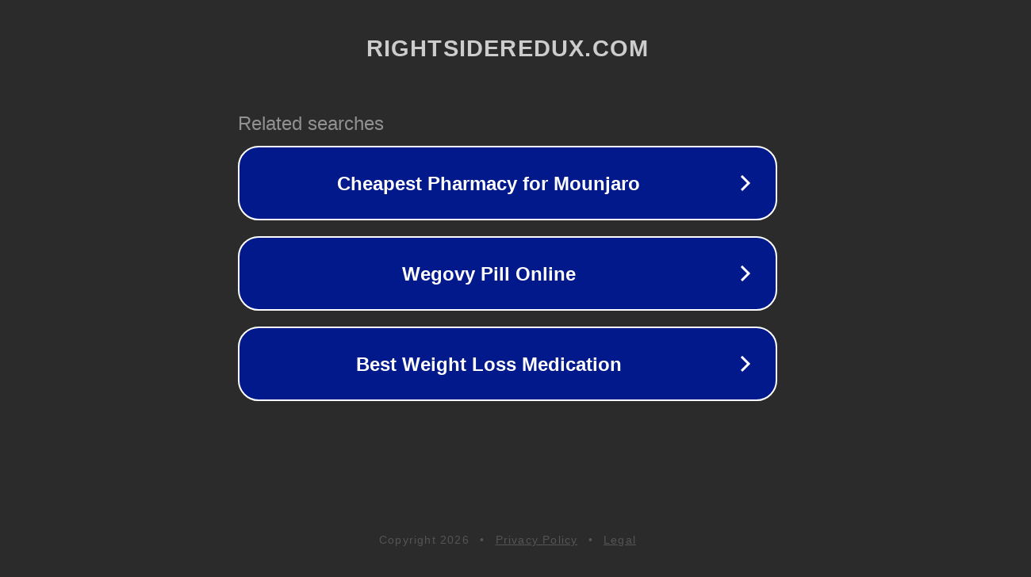

--- FILE ---
content_type: text/html; charset=utf-8
request_url: http://ww25.rightsideredux.com/author/sidereduxRuanZhuShengI.html?subid1=20231002-0528-2080-8d89-0cb4733c8fd7
body_size: 1234
content:
<!doctype html>
<html data-adblockkey="MFwwDQYJKoZIhvcNAQEBBQADSwAwSAJBANDrp2lz7AOmADaN8tA50LsWcjLFyQFcb/P2Txc58oYOeILb3vBw7J6f4pamkAQVSQuqYsKx3YzdUHCvbVZvFUsCAwEAAQ==_0GUQMv1FK+7tg/IfsRbFs1iHd+7oiCYhcQC9p2ITWiKjnjK1GhZ2oN5RBcCnoe/TXxbI1Hu2CaVZgRuQx71MLw==" lang="en" style="background: #2B2B2B;">
<head>
    <meta charset="utf-8">
    <meta name="viewport" content="width=device-width, initial-scale=1">
    <link rel="icon" href="[data-uri]">
    <link rel="preconnect" href="https://www.google.com" crossorigin>
</head>
<body>
<div id="target" style="opacity: 0"></div>
<script>window.park = "[base64]";</script>
<script src="/bZdMiNBWF.js"></script>
</body>
</html>
